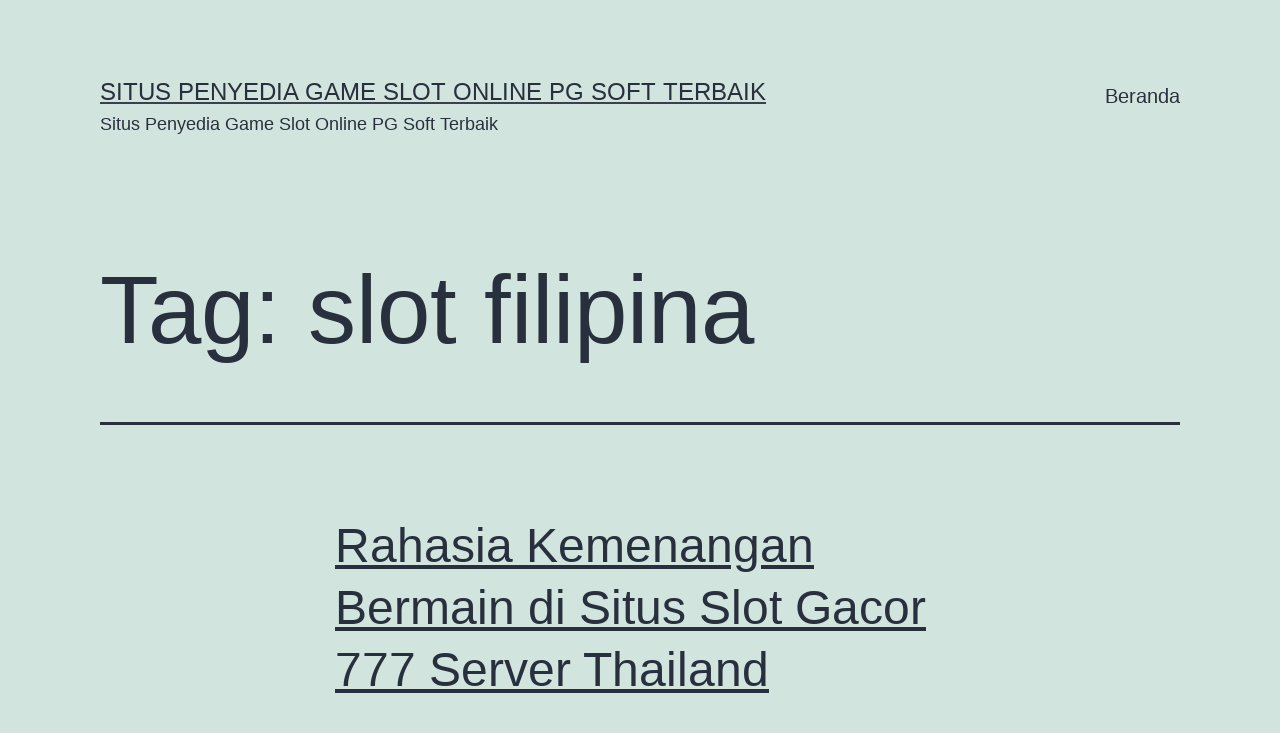

--- FILE ---
content_type: text/html; charset=UTF-8
request_url: https://www.groentevrouw.com/tag/slot-filipina/
body_size: 9447
content:
<!doctype html>
<html lang="id" >
<head>
	<meta charset="UTF-8" />
	<meta name="viewport" content="width=device-width, initial-scale=1" />
	<meta name='robots' content='index, follow, max-image-preview:large, max-snippet:-1, max-video-preview:-1' />
	<style>img:is([sizes="auto" i], [sizes^="auto," i]) { contain-intrinsic-size: 3000px 1500px }</style>
	
	<!-- This site is optimized with the Yoast SEO plugin v26.4 - https://yoast.com/wordpress/plugins/seo/ -->
	<title>slot filipina Archives : Situs Penyedia Game Slot Online PG Soft Terbaik</title>
	<link rel="canonical" href="https://www.groentevrouw.com/tag/slot-filipina/" />
	<meta property="og:locale" content="id_ID" />
	<meta property="og:type" content="article" />
	<meta property="og:title" content="slot filipina Archives : Situs Penyedia Game Slot Online PG Soft Terbaik" />
	<meta property="og:url" content="https://www.groentevrouw.com/tag/slot-filipina/" />
	<meta property="og:site_name" content="Situs Penyedia Game Slot Online PG Soft Terbaik" />
	<meta name="twitter:card" content="summary_large_image" />
	<script type="application/ld+json" class="yoast-schema-graph">{"@context":"https://schema.org","@graph":[{"@type":"CollectionPage","@id":"https://www.groentevrouw.com/tag/slot-filipina/","url":"https://www.groentevrouw.com/tag/slot-filipina/","name":"slot filipina Archives : Situs Penyedia Game Slot Online PG Soft Terbaik","isPartOf":{"@id":"https://www.groentevrouw.com/#website"},"primaryImageOfPage":{"@id":"https://www.groentevrouw.com/tag/slot-filipina/#primaryimage"},"image":{"@id":"https://www.groentevrouw.com/tag/slot-filipina/#primaryimage"},"thumbnailUrl":"https://www.groentevrouw.com/wp-content/uploads/2024/03/74.webp","breadcrumb":{"@id":"https://www.groentevrouw.com/tag/slot-filipina/#breadcrumb"},"inLanguage":"id"},{"@type":"ImageObject","inLanguage":"id","@id":"https://www.groentevrouw.com/tag/slot-filipina/#primaryimage","url":"https://www.groentevrouw.com/wp-content/uploads/2024/03/74.webp","contentUrl":"https://www.groentevrouw.com/wp-content/uploads/2024/03/74.webp","width":474,"height":296},{"@type":"BreadcrumbList","@id":"https://www.groentevrouw.com/tag/slot-filipina/#breadcrumb","itemListElement":[{"@type":"ListItem","position":1,"name":"Home","item":"https://www.groentevrouw.com/"},{"@type":"ListItem","position":2,"name":"slot filipina"}]},{"@type":"WebSite","@id":"https://www.groentevrouw.com/#website","url":"https://www.groentevrouw.com/","name":"Situs Penyedia Game Slot Online PG Soft Terbaik","description":"Situs Penyedia Game Slot Online PG Soft Terbaik","potentialAction":[{"@type":"SearchAction","target":{"@type":"EntryPoint","urlTemplate":"https://www.groentevrouw.com/?s={search_term_string}"},"query-input":{"@type":"PropertyValueSpecification","valueRequired":true,"valueName":"search_term_string"}}],"inLanguage":"id"}]}</script>
	<!-- / Yoast SEO plugin. -->


<link rel="amphtml" href="https://www.groentevrouw.com/tag/slot-filipina/amp/" /><meta name="generator" content="AMP for WP 1.1.8"/><link rel="alternate" type="application/rss+xml" title="Situs Penyedia Game Slot Online PG Soft Terbaik &raquo; Feed" href="https://www.groentevrouw.com/feed/" />
<link rel="alternate" type="application/rss+xml" title="Situs Penyedia Game Slot Online PG Soft Terbaik &raquo; Umpan Komentar" href="https://www.groentevrouw.com/comments/feed/" />
<link rel="alternate" type="application/rss+xml" title="Situs Penyedia Game Slot Online PG Soft Terbaik &raquo; slot filipina Umpan Tag" href="https://www.groentevrouw.com/tag/slot-filipina/feed/" />
<script>
window._wpemojiSettings = {"baseUrl":"https:\/\/s.w.org\/images\/core\/emoji\/16.0.1\/72x72\/","ext":".png","svgUrl":"https:\/\/s.w.org\/images\/core\/emoji\/16.0.1\/svg\/","svgExt":".svg","source":{"concatemoji":"https:\/\/www.groentevrouw.com\/wp-includes\/js\/wp-emoji-release.min.js?ver=6.8.3"}};
/*! This file is auto-generated */
!function(s,n){var o,i,e;function c(e){try{var t={supportTests:e,timestamp:(new Date).valueOf()};sessionStorage.setItem(o,JSON.stringify(t))}catch(e){}}function p(e,t,n){e.clearRect(0,0,e.canvas.width,e.canvas.height),e.fillText(t,0,0);var t=new Uint32Array(e.getImageData(0,0,e.canvas.width,e.canvas.height).data),a=(e.clearRect(0,0,e.canvas.width,e.canvas.height),e.fillText(n,0,0),new Uint32Array(e.getImageData(0,0,e.canvas.width,e.canvas.height).data));return t.every(function(e,t){return e===a[t]})}function u(e,t){e.clearRect(0,0,e.canvas.width,e.canvas.height),e.fillText(t,0,0);for(var n=e.getImageData(16,16,1,1),a=0;a<n.data.length;a++)if(0!==n.data[a])return!1;return!0}function f(e,t,n,a){switch(t){case"flag":return n(e,"\ud83c\udff3\ufe0f\u200d\u26a7\ufe0f","\ud83c\udff3\ufe0f\u200b\u26a7\ufe0f")?!1:!n(e,"\ud83c\udde8\ud83c\uddf6","\ud83c\udde8\u200b\ud83c\uddf6")&&!n(e,"\ud83c\udff4\udb40\udc67\udb40\udc62\udb40\udc65\udb40\udc6e\udb40\udc67\udb40\udc7f","\ud83c\udff4\u200b\udb40\udc67\u200b\udb40\udc62\u200b\udb40\udc65\u200b\udb40\udc6e\u200b\udb40\udc67\u200b\udb40\udc7f");case"emoji":return!a(e,"\ud83e\udedf")}return!1}function g(e,t,n,a){var r="undefined"!=typeof WorkerGlobalScope&&self instanceof WorkerGlobalScope?new OffscreenCanvas(300,150):s.createElement("canvas"),o=r.getContext("2d",{willReadFrequently:!0}),i=(o.textBaseline="top",o.font="600 32px Arial",{});return e.forEach(function(e){i[e]=t(o,e,n,a)}),i}function t(e){var t=s.createElement("script");t.src=e,t.defer=!0,s.head.appendChild(t)}"undefined"!=typeof Promise&&(o="wpEmojiSettingsSupports",i=["flag","emoji"],n.supports={everything:!0,everythingExceptFlag:!0},e=new Promise(function(e){s.addEventListener("DOMContentLoaded",e,{once:!0})}),new Promise(function(t){var n=function(){try{var e=JSON.parse(sessionStorage.getItem(o));if("object"==typeof e&&"number"==typeof e.timestamp&&(new Date).valueOf()<e.timestamp+604800&&"object"==typeof e.supportTests)return e.supportTests}catch(e){}return null}();if(!n){if("undefined"!=typeof Worker&&"undefined"!=typeof OffscreenCanvas&&"undefined"!=typeof URL&&URL.createObjectURL&&"undefined"!=typeof Blob)try{var e="postMessage("+g.toString()+"("+[JSON.stringify(i),f.toString(),p.toString(),u.toString()].join(",")+"));",a=new Blob([e],{type:"text/javascript"}),r=new Worker(URL.createObjectURL(a),{name:"wpTestEmojiSupports"});return void(r.onmessage=function(e){c(n=e.data),r.terminate(),t(n)})}catch(e){}c(n=g(i,f,p,u))}t(n)}).then(function(e){for(var t in e)n.supports[t]=e[t],n.supports.everything=n.supports.everything&&n.supports[t],"flag"!==t&&(n.supports.everythingExceptFlag=n.supports.everythingExceptFlag&&n.supports[t]);n.supports.everythingExceptFlag=n.supports.everythingExceptFlag&&!n.supports.flag,n.DOMReady=!1,n.readyCallback=function(){n.DOMReady=!0}}).then(function(){return e}).then(function(){var e;n.supports.everything||(n.readyCallback(),(e=n.source||{}).concatemoji?t(e.concatemoji):e.wpemoji&&e.twemoji&&(t(e.twemoji),t(e.wpemoji)))}))}((window,document),window._wpemojiSettings);
</script>
<style id='wp-emoji-styles-inline-css'>

	img.wp-smiley, img.emoji {
		display: inline !important;
		border: none !important;
		box-shadow: none !important;
		height: 1em !important;
		width: 1em !important;
		margin: 0 0.07em !important;
		vertical-align: -0.1em !important;
		background: none !important;
		padding: 0 !important;
	}
</style>
<link rel='stylesheet' id='wp-block-library-css' href='https://www.groentevrouw.com/wp-includes/css/dist/block-library/style.min.css?ver=6.8.3' media='all' />
<style id='wp-block-library-theme-inline-css'>
.wp-block-audio :where(figcaption){color:#555;font-size:13px;text-align:center}.is-dark-theme .wp-block-audio :where(figcaption){color:#ffffffa6}.wp-block-audio{margin:0 0 1em}.wp-block-code{border:1px solid #ccc;border-radius:4px;font-family:Menlo,Consolas,monaco,monospace;padding:.8em 1em}.wp-block-embed :where(figcaption){color:#555;font-size:13px;text-align:center}.is-dark-theme .wp-block-embed :where(figcaption){color:#ffffffa6}.wp-block-embed{margin:0 0 1em}.blocks-gallery-caption{color:#555;font-size:13px;text-align:center}.is-dark-theme .blocks-gallery-caption{color:#ffffffa6}:root :where(.wp-block-image figcaption){color:#555;font-size:13px;text-align:center}.is-dark-theme :root :where(.wp-block-image figcaption){color:#ffffffa6}.wp-block-image{margin:0 0 1em}.wp-block-pullquote{border-bottom:4px solid;border-top:4px solid;color:currentColor;margin-bottom:1.75em}.wp-block-pullquote cite,.wp-block-pullquote footer,.wp-block-pullquote__citation{color:currentColor;font-size:.8125em;font-style:normal;text-transform:uppercase}.wp-block-quote{border-left:.25em solid;margin:0 0 1.75em;padding-left:1em}.wp-block-quote cite,.wp-block-quote footer{color:currentColor;font-size:.8125em;font-style:normal;position:relative}.wp-block-quote:where(.has-text-align-right){border-left:none;border-right:.25em solid;padding-left:0;padding-right:1em}.wp-block-quote:where(.has-text-align-center){border:none;padding-left:0}.wp-block-quote.is-large,.wp-block-quote.is-style-large,.wp-block-quote:where(.is-style-plain){border:none}.wp-block-search .wp-block-search__label{font-weight:700}.wp-block-search__button{border:1px solid #ccc;padding:.375em .625em}:where(.wp-block-group.has-background){padding:1.25em 2.375em}.wp-block-separator.has-css-opacity{opacity:.4}.wp-block-separator{border:none;border-bottom:2px solid;margin-left:auto;margin-right:auto}.wp-block-separator.has-alpha-channel-opacity{opacity:1}.wp-block-separator:not(.is-style-wide):not(.is-style-dots){width:100px}.wp-block-separator.has-background:not(.is-style-dots){border-bottom:none;height:1px}.wp-block-separator.has-background:not(.is-style-wide):not(.is-style-dots){height:2px}.wp-block-table{margin:0 0 1em}.wp-block-table td,.wp-block-table th{word-break:normal}.wp-block-table :where(figcaption){color:#555;font-size:13px;text-align:center}.is-dark-theme .wp-block-table :where(figcaption){color:#ffffffa6}.wp-block-video :where(figcaption){color:#555;font-size:13px;text-align:center}.is-dark-theme .wp-block-video :where(figcaption){color:#ffffffa6}.wp-block-video{margin:0 0 1em}:root :where(.wp-block-template-part.has-background){margin-bottom:0;margin-top:0;padding:1.25em 2.375em}
</style>
<style id='classic-theme-styles-inline-css'>
/*! This file is auto-generated */
.wp-block-button__link{color:#fff;background-color:#32373c;border-radius:9999px;box-shadow:none;text-decoration:none;padding:calc(.667em + 2px) calc(1.333em + 2px);font-size:1.125em}.wp-block-file__button{background:#32373c;color:#fff;text-decoration:none}
</style>
<link rel='stylesheet' id='twenty-twenty-one-custom-color-overrides-css' href='https://www.groentevrouw.com/wp-content/themes/twentytwentyone/assets/css/custom-color-overrides.css?ver=2.0' media='all' />
<style id='global-styles-inline-css'>
:root{--wp--preset--aspect-ratio--square: 1;--wp--preset--aspect-ratio--4-3: 4/3;--wp--preset--aspect-ratio--3-4: 3/4;--wp--preset--aspect-ratio--3-2: 3/2;--wp--preset--aspect-ratio--2-3: 2/3;--wp--preset--aspect-ratio--16-9: 16/9;--wp--preset--aspect-ratio--9-16: 9/16;--wp--preset--color--black: #000000;--wp--preset--color--cyan-bluish-gray: #abb8c3;--wp--preset--color--white: #FFFFFF;--wp--preset--color--pale-pink: #f78da7;--wp--preset--color--vivid-red: #cf2e2e;--wp--preset--color--luminous-vivid-orange: #ff6900;--wp--preset--color--luminous-vivid-amber: #fcb900;--wp--preset--color--light-green-cyan: #7bdcb5;--wp--preset--color--vivid-green-cyan: #00d084;--wp--preset--color--pale-cyan-blue: #8ed1fc;--wp--preset--color--vivid-cyan-blue: #0693e3;--wp--preset--color--vivid-purple: #9b51e0;--wp--preset--color--dark-gray: #28303D;--wp--preset--color--gray: #39414D;--wp--preset--color--green: #D1E4DD;--wp--preset--color--blue: #D1DFE4;--wp--preset--color--purple: #D1D1E4;--wp--preset--color--red: #E4D1D1;--wp--preset--color--orange: #E4DAD1;--wp--preset--color--yellow: #EEEADD;--wp--preset--gradient--vivid-cyan-blue-to-vivid-purple: linear-gradient(135deg,rgba(6,147,227,1) 0%,rgb(155,81,224) 100%);--wp--preset--gradient--light-green-cyan-to-vivid-green-cyan: linear-gradient(135deg,rgb(122,220,180) 0%,rgb(0,208,130) 100%);--wp--preset--gradient--luminous-vivid-amber-to-luminous-vivid-orange: linear-gradient(135deg,rgba(252,185,0,1) 0%,rgba(255,105,0,1) 100%);--wp--preset--gradient--luminous-vivid-orange-to-vivid-red: linear-gradient(135deg,rgba(255,105,0,1) 0%,rgb(207,46,46) 100%);--wp--preset--gradient--very-light-gray-to-cyan-bluish-gray: linear-gradient(135deg,rgb(238,238,238) 0%,rgb(169,184,195) 100%);--wp--preset--gradient--cool-to-warm-spectrum: linear-gradient(135deg,rgb(74,234,220) 0%,rgb(151,120,209) 20%,rgb(207,42,186) 40%,rgb(238,44,130) 60%,rgb(251,105,98) 80%,rgb(254,248,76) 100%);--wp--preset--gradient--blush-light-purple: linear-gradient(135deg,rgb(255,206,236) 0%,rgb(152,150,240) 100%);--wp--preset--gradient--blush-bordeaux: linear-gradient(135deg,rgb(254,205,165) 0%,rgb(254,45,45) 50%,rgb(107,0,62) 100%);--wp--preset--gradient--luminous-dusk: linear-gradient(135deg,rgb(255,203,112) 0%,rgb(199,81,192) 50%,rgb(65,88,208) 100%);--wp--preset--gradient--pale-ocean: linear-gradient(135deg,rgb(255,245,203) 0%,rgb(182,227,212) 50%,rgb(51,167,181) 100%);--wp--preset--gradient--electric-grass: linear-gradient(135deg,rgb(202,248,128) 0%,rgb(113,206,126) 100%);--wp--preset--gradient--midnight: linear-gradient(135deg,rgb(2,3,129) 0%,rgb(40,116,252) 100%);--wp--preset--gradient--purple-to-yellow: linear-gradient(160deg, #D1D1E4 0%, #EEEADD 100%);--wp--preset--gradient--yellow-to-purple: linear-gradient(160deg, #EEEADD 0%, #D1D1E4 100%);--wp--preset--gradient--green-to-yellow: linear-gradient(160deg, #D1E4DD 0%, #EEEADD 100%);--wp--preset--gradient--yellow-to-green: linear-gradient(160deg, #EEEADD 0%, #D1E4DD 100%);--wp--preset--gradient--red-to-yellow: linear-gradient(160deg, #E4D1D1 0%, #EEEADD 100%);--wp--preset--gradient--yellow-to-red: linear-gradient(160deg, #EEEADD 0%, #E4D1D1 100%);--wp--preset--gradient--purple-to-red: linear-gradient(160deg, #D1D1E4 0%, #E4D1D1 100%);--wp--preset--gradient--red-to-purple: linear-gradient(160deg, #E4D1D1 0%, #D1D1E4 100%);--wp--preset--font-size--small: 18px;--wp--preset--font-size--medium: 20px;--wp--preset--font-size--large: 24px;--wp--preset--font-size--x-large: 42px;--wp--preset--font-size--extra-small: 16px;--wp--preset--font-size--normal: 20px;--wp--preset--font-size--extra-large: 40px;--wp--preset--font-size--huge: 96px;--wp--preset--font-size--gigantic: 144px;--wp--preset--spacing--20: 0.44rem;--wp--preset--spacing--30: 0.67rem;--wp--preset--spacing--40: 1rem;--wp--preset--spacing--50: 1.5rem;--wp--preset--spacing--60: 2.25rem;--wp--preset--spacing--70: 3.38rem;--wp--preset--spacing--80: 5.06rem;--wp--preset--shadow--natural: 6px 6px 9px rgba(0, 0, 0, 0.2);--wp--preset--shadow--deep: 12px 12px 50px rgba(0, 0, 0, 0.4);--wp--preset--shadow--sharp: 6px 6px 0px rgba(0, 0, 0, 0.2);--wp--preset--shadow--outlined: 6px 6px 0px -3px rgba(255, 255, 255, 1), 6px 6px rgba(0, 0, 0, 1);--wp--preset--shadow--crisp: 6px 6px 0px rgba(0, 0, 0, 1);}:where(.is-layout-flex){gap: 0.5em;}:where(.is-layout-grid){gap: 0.5em;}body .is-layout-flex{display: flex;}.is-layout-flex{flex-wrap: wrap;align-items: center;}.is-layout-flex > :is(*, div){margin: 0;}body .is-layout-grid{display: grid;}.is-layout-grid > :is(*, div){margin: 0;}:where(.wp-block-columns.is-layout-flex){gap: 2em;}:where(.wp-block-columns.is-layout-grid){gap: 2em;}:where(.wp-block-post-template.is-layout-flex){gap: 1.25em;}:where(.wp-block-post-template.is-layout-grid){gap: 1.25em;}.has-black-color{color: var(--wp--preset--color--black) !important;}.has-cyan-bluish-gray-color{color: var(--wp--preset--color--cyan-bluish-gray) !important;}.has-white-color{color: var(--wp--preset--color--white) !important;}.has-pale-pink-color{color: var(--wp--preset--color--pale-pink) !important;}.has-vivid-red-color{color: var(--wp--preset--color--vivid-red) !important;}.has-luminous-vivid-orange-color{color: var(--wp--preset--color--luminous-vivid-orange) !important;}.has-luminous-vivid-amber-color{color: var(--wp--preset--color--luminous-vivid-amber) !important;}.has-light-green-cyan-color{color: var(--wp--preset--color--light-green-cyan) !important;}.has-vivid-green-cyan-color{color: var(--wp--preset--color--vivid-green-cyan) !important;}.has-pale-cyan-blue-color{color: var(--wp--preset--color--pale-cyan-blue) !important;}.has-vivid-cyan-blue-color{color: var(--wp--preset--color--vivid-cyan-blue) !important;}.has-vivid-purple-color{color: var(--wp--preset--color--vivid-purple) !important;}.has-black-background-color{background-color: var(--wp--preset--color--black) !important;}.has-cyan-bluish-gray-background-color{background-color: var(--wp--preset--color--cyan-bluish-gray) !important;}.has-white-background-color{background-color: var(--wp--preset--color--white) !important;}.has-pale-pink-background-color{background-color: var(--wp--preset--color--pale-pink) !important;}.has-vivid-red-background-color{background-color: var(--wp--preset--color--vivid-red) !important;}.has-luminous-vivid-orange-background-color{background-color: var(--wp--preset--color--luminous-vivid-orange) !important;}.has-luminous-vivid-amber-background-color{background-color: var(--wp--preset--color--luminous-vivid-amber) !important;}.has-light-green-cyan-background-color{background-color: var(--wp--preset--color--light-green-cyan) !important;}.has-vivid-green-cyan-background-color{background-color: var(--wp--preset--color--vivid-green-cyan) !important;}.has-pale-cyan-blue-background-color{background-color: var(--wp--preset--color--pale-cyan-blue) !important;}.has-vivid-cyan-blue-background-color{background-color: var(--wp--preset--color--vivid-cyan-blue) !important;}.has-vivid-purple-background-color{background-color: var(--wp--preset--color--vivid-purple) !important;}.has-black-border-color{border-color: var(--wp--preset--color--black) !important;}.has-cyan-bluish-gray-border-color{border-color: var(--wp--preset--color--cyan-bluish-gray) !important;}.has-white-border-color{border-color: var(--wp--preset--color--white) !important;}.has-pale-pink-border-color{border-color: var(--wp--preset--color--pale-pink) !important;}.has-vivid-red-border-color{border-color: var(--wp--preset--color--vivid-red) !important;}.has-luminous-vivid-orange-border-color{border-color: var(--wp--preset--color--luminous-vivid-orange) !important;}.has-luminous-vivid-amber-border-color{border-color: var(--wp--preset--color--luminous-vivid-amber) !important;}.has-light-green-cyan-border-color{border-color: var(--wp--preset--color--light-green-cyan) !important;}.has-vivid-green-cyan-border-color{border-color: var(--wp--preset--color--vivid-green-cyan) !important;}.has-pale-cyan-blue-border-color{border-color: var(--wp--preset--color--pale-cyan-blue) !important;}.has-vivid-cyan-blue-border-color{border-color: var(--wp--preset--color--vivid-cyan-blue) !important;}.has-vivid-purple-border-color{border-color: var(--wp--preset--color--vivid-purple) !important;}.has-vivid-cyan-blue-to-vivid-purple-gradient-background{background: var(--wp--preset--gradient--vivid-cyan-blue-to-vivid-purple) !important;}.has-light-green-cyan-to-vivid-green-cyan-gradient-background{background: var(--wp--preset--gradient--light-green-cyan-to-vivid-green-cyan) !important;}.has-luminous-vivid-amber-to-luminous-vivid-orange-gradient-background{background: var(--wp--preset--gradient--luminous-vivid-amber-to-luminous-vivid-orange) !important;}.has-luminous-vivid-orange-to-vivid-red-gradient-background{background: var(--wp--preset--gradient--luminous-vivid-orange-to-vivid-red) !important;}.has-very-light-gray-to-cyan-bluish-gray-gradient-background{background: var(--wp--preset--gradient--very-light-gray-to-cyan-bluish-gray) !important;}.has-cool-to-warm-spectrum-gradient-background{background: var(--wp--preset--gradient--cool-to-warm-spectrum) !important;}.has-blush-light-purple-gradient-background{background: var(--wp--preset--gradient--blush-light-purple) !important;}.has-blush-bordeaux-gradient-background{background: var(--wp--preset--gradient--blush-bordeaux) !important;}.has-luminous-dusk-gradient-background{background: var(--wp--preset--gradient--luminous-dusk) !important;}.has-pale-ocean-gradient-background{background: var(--wp--preset--gradient--pale-ocean) !important;}.has-electric-grass-gradient-background{background: var(--wp--preset--gradient--electric-grass) !important;}.has-midnight-gradient-background{background: var(--wp--preset--gradient--midnight) !important;}.has-small-font-size{font-size: var(--wp--preset--font-size--small) !important;}.has-medium-font-size{font-size: var(--wp--preset--font-size--medium) !important;}.has-large-font-size{font-size: var(--wp--preset--font-size--large) !important;}.has-x-large-font-size{font-size: var(--wp--preset--font-size--x-large) !important;}
:where(.wp-block-post-template.is-layout-flex){gap: 1.25em;}:where(.wp-block-post-template.is-layout-grid){gap: 1.25em;}
:where(.wp-block-columns.is-layout-flex){gap: 2em;}:where(.wp-block-columns.is-layout-grid){gap: 2em;}
:root :where(.wp-block-pullquote){font-size: 1.5em;line-height: 1.6;}
</style>
<link rel='stylesheet' id='twenty-twenty-one-style-css' href='https://www.groentevrouw.com/wp-content/themes/twentytwentyone/style.css?ver=2.0' media='all' />
<link rel='stylesheet' id='twenty-twenty-one-print-style-css' href='https://www.groentevrouw.com/wp-content/themes/twentytwentyone/assets/css/print.css?ver=2.0' media='print' />
<script id="twenty-twenty-one-ie11-polyfills-js-after">
( Element.prototype.matches && Element.prototype.closest && window.NodeList && NodeList.prototype.forEach ) || document.write( '<script src="https://www.groentevrouw.com/wp-content/themes/twentytwentyone/assets/js/polyfills.js?ver=2.0"></scr' + 'ipt>' );
</script>
<script src="https://www.groentevrouw.com/wp-content/themes/twentytwentyone/assets/js/primary-navigation.js?ver=2.0" id="twenty-twenty-one-primary-navigation-script-js" defer data-wp-strategy="defer"></script>
<link rel="https://api.w.org/" href="https://www.groentevrouw.com/wp-json/" /><link rel="alternate" title="JSON" type="application/json" href="https://www.groentevrouw.com/wp-json/wp/v2/tags/353" /><link rel="EditURI" type="application/rsd+xml" title="RSD" href="https://www.groentevrouw.com/xmlrpc.php?rsd" />
<style>.recentcomments a{display:inline !important;padding:0 !important;margin:0 !important;}</style></head>

<body class="archive tag tag-slot-filipina tag-353 wp-embed-responsive wp-theme-twentytwentyone is-light-theme no-js hfeed has-main-navigation">
<div id="page" class="site">
	<a class="skip-link screen-reader-text" href="#content">
		Lewati ke konten	</a>

	
<header id="masthead" class="site-header has-title-and-tagline has-menu">

	

<div class="site-branding">

	
						<p class="site-title"><a href="https://www.groentevrouw.com/">Situs Penyedia Game Slot Online PG Soft Terbaik</a></p>
			
			<p class="site-description">
			Situs Penyedia Game Slot Online PG Soft Terbaik		</p>
	</div><!-- .site-branding -->
	
	<nav id="site-navigation" class="primary-navigation" aria-label="Menu utama">
		<div class="menu-button-container">
			<button id="primary-mobile-menu" class="button" aria-controls="primary-menu-list" aria-expanded="false">
				<span class="dropdown-icon open">Menu					<svg class="svg-icon" width="24" height="24" aria-hidden="true" role="img" focusable="false" viewBox="0 0 24 24" fill="none" xmlns="http://www.w3.org/2000/svg"><path fill-rule="evenodd" clip-rule="evenodd" d="M4.5 6H19.5V7.5H4.5V6ZM4.5 12H19.5V13.5H4.5V12ZM19.5 18H4.5V19.5H19.5V18Z" fill="currentColor"/></svg>				</span>
				<span class="dropdown-icon close">Tutup					<svg class="svg-icon" width="24" height="24" aria-hidden="true" role="img" focusable="false" viewBox="0 0 24 24" fill="none" xmlns="http://www.w3.org/2000/svg"><path fill-rule="evenodd" clip-rule="evenodd" d="M12 10.9394L5.53033 4.46973L4.46967 5.53039L10.9393 12.0001L4.46967 18.4697L5.53033 19.5304L12 13.0607L18.4697 19.5304L19.5303 18.4697L13.0607 12.0001L19.5303 5.53039L18.4697 4.46973L12 10.9394Z" fill="currentColor"/></svg>				</span>
			</button><!-- #primary-mobile-menu -->
		</div><!-- .menu-button-container -->
		<div class="primary-menu-container"><ul id="primary-menu-list" class="menu-wrapper"><li id="menu-item-13" class="menu-item menu-item-type-custom menu-item-object-custom menu-item-home menu-item-13"><a href="https://www.groentevrouw.com/">Beranda</a></li>
</ul></div>	</nav><!-- #site-navigation -->
	
</header><!-- #masthead -->

	<div id="content" class="site-content">
		<div id="primary" class="content-area">
			<main id="main" class="site-main">


	<header class="page-header alignwide">
		<h1 class="page-title">Tag: <span>slot filipina</span></h1>			</header><!-- .page-header -->

					
<article id="post-986" class="post-986 post type-post status-publish format-standard has-post-thumbnail hentry category-slot tag-judi-online tag-slot tag-slot-filipina tag-slot-gacor tag-slot-online tag-slot-resmi tag-slot77 entry">

	
<header class="entry-header">
	<h2 class="entry-title default-max-width"><a href="https://www.groentevrouw.com/rahasia-kemenangan-bermain-di-situs-slot-gacor-777-server-thailand/">Rahasia Kemenangan Bermain di Situs Slot Gacor 777 Server Thailand</a></h2>
		
			<figure class="post-thumbnail">
				<a class="post-thumbnail-inner alignwide" href="https://www.groentevrouw.com/rahasia-kemenangan-bermain-di-situs-slot-gacor-777-server-thailand/" aria-hidden="true" tabindex="-1">
					<img width="474" height="296" src="https://www.groentevrouw.com/wp-content/uploads/2024/03/74.webp" class="attachment-post-thumbnail size-post-thumbnail wp-post-image" alt="Rahasia Kemenangan Bermain di Situs Slot Gacor 777 Server Thailand" title="Rahasia Kemenangan Bermain di Situs Slot Gacor 777 Server Thailand" decoding="async" fetchpriority="high" srcset="https://www.groentevrouw.com/wp-content/uploads/2024/03/74.webp 474w, https://www.groentevrouw.com/wp-content/uploads/2024/03/74-300x187.webp 300w" sizes="(max-width: 474px) 100vw, 474px" style="width:100%;height:62.45%;max-width:474px;" />				</a>
							</figure><!-- .post-thumbnail -->

				</header><!-- .entry-header -->

	<div class="entry-content">
		<p>Pada era digital ini, industri perjudian online tengah merajalela di seluruh dunia. Salah satu permainan yang paling populer di kalangan pemain judi online adalah permainan slot. slot gacor 777Berbagai situs slot online bermunculan dan menawarkan beragam permainan slot yang menarik. Namun, tidak semua situs slot online dapat dipercaya. Oleh karena itu, penting bagi para pemain&hellip; <a class="more-link" href="https://www.groentevrouw.com/rahasia-kemenangan-bermain-di-situs-slot-gacor-777-server-thailand/">Lanjutkan membaca <span class="screen-reader-text">Rahasia Kemenangan Bermain di Situs Slot Gacor 777 Server Thailand</span></a></p>
	</div><!-- .entry-content -->

	<footer class="entry-footer default-max-width">
		<p>Artikel unggulan</p><span class="posted-on">Diterbitkan <time class="entry-date published updated" datetime="2024-03-08T13:58:20+07:00">Maret 8, 2024</time></span><div class="post-taxonomies"><span class="cat-links">Dikategorikan dalam <a href="https://www.groentevrouw.com/category/slot/" rel="category tag">slot</a> </span><span class="tags-links">Ditandai <a href="https://www.groentevrouw.com/tag/judi-online/" rel="tag">judi online</a>, <a href="https://www.groentevrouw.com/tag/slot/" rel="tag">slot</a>, <a href="https://www.groentevrouw.com/tag/slot-filipina/" rel="tag">slot filipina</a>, <a href="https://www.groentevrouw.com/tag/slot-gacor/" rel="tag">slot gacor</a>, <a href="https://www.groentevrouw.com/tag/slot-online/" rel="tag">slot online</a>, <a href="https://www.groentevrouw.com/tag/slot-resmi/" rel="tag">slot resmi</a>, <a href="https://www.groentevrouw.com/tag/slot77/" rel="tag">slot77</a></span></div>	</footer><!-- .entry-footer -->
</article><!-- #post-${ID} -->
	
	

			</main><!-- #main -->
		</div><!-- #primary -->
	</div><!-- #content -->

	
	<aside class="widget-area">
		<section id="search-2" class="widget widget_search"><form role="search"  method="get" class="search-form" action="https://www.groentevrouw.com/">
	<label for="search-form-1">Cari&hellip;</label>
	<input type="search" id="search-form-1" class="search-field" value="" name="s" />
	<input type="submit" class="search-submit" value="Cari" />
</form>
</section>
		<section id="recent-posts-2" class="widget widget_recent_entries">
		<h2 class="widget-title">Pos-pos Terbaru</h2><nav aria-label="Pos-pos Terbaru">
		<ul>
											<li>
					<a href="https://www.groentevrouw.com/best-non-gamstop-casino-sites-uk-casinos-not-on-14/">Best Non-GamStop Casino Sites UK  Casinos Not on GamStop 2025.2324</a>
									</li>
											<li>
					<a href="https://www.groentevrouw.com/balloon-crash-game-in-online-casino-from-smartsoft-322/">Balloon crash game in online casino from SmartSoft Gaming how the game works and main mechanics.140</a>
									</li>
											<li>
					<a href="https://www.groentevrouw.com/grandpashabet-canli-casno-bahs-14906/">GRANDPASHABET CANLI CASNO  BAHS.14906</a>
									</li>
											<li>
					<a href="https://www.groentevrouw.com/pin-up-kazino-oficialnyj-sajt-pin-ap-vhod-na-3394/">Pin Up Казино &#8211; Официальный сайт Пин Ап вход на зеркало.2941</a>
									</li>
											<li>
					<a href="https://www.groentevrouw.com/kazino-oficialnyj-sajt-pin-up-casino-igrat-onlajn-149/">Казино Официальный сайт  Pin Up Casino играть онлайн &#8211; Вход Зеркало 2025.2994</a>
									</li>
					</ul>

		</nav></section><section id="recent-comments-2" class="widget widget_recent_comments"><h2 class="widget-title">Komentar Terbaru</h2><nav aria-label="Komentar Terbaru"><ul id="recentcomments"></ul></nav></section><section id="archives-2" class="widget widget_archive"><h2 class="widget-title">Arsip</h2><nav aria-label="Arsip">
			<ul>
					<li><a href='https://www.groentevrouw.com/2025/11/'>November 2025</a></li>
	<li><a href='https://www.groentevrouw.com/2025/10/'>Oktober 2025</a></li>
	<li><a href='https://www.groentevrouw.com/2025/08/'>Agustus 2025</a></li>
	<li><a href='https://www.groentevrouw.com/2025/06/'>Juni 2025</a></li>
	<li><a href='https://www.groentevrouw.com/2025/05/'>Mei 2025</a></li>
	<li><a href='https://www.groentevrouw.com/2025/04/'>April 2025</a></li>
	<li><a href='https://www.groentevrouw.com/2025/03/'>Maret 2025</a></li>
	<li><a href='https://www.groentevrouw.com/2025/02/'>Februari 2025</a></li>
	<li><a href='https://www.groentevrouw.com/2025/01/'>Januari 2025</a></li>
	<li><a href='https://www.groentevrouw.com/2024/10/'>Oktober 2024</a></li>
	<li><a href='https://www.groentevrouw.com/2024/09/'>September 2024</a></li>
	<li><a href='https://www.groentevrouw.com/2024/08/'>Agustus 2024</a></li>
	<li><a href='https://www.groentevrouw.com/2024/07/'>Juli 2024</a></li>
	<li><a href='https://www.groentevrouw.com/2024/06/'>Juni 2024</a></li>
	<li><a href='https://www.groentevrouw.com/2024/05/'>Mei 2024</a></li>
	<li><a href='https://www.groentevrouw.com/2024/04/'>April 2024</a></li>
	<li><a href='https://www.groentevrouw.com/2024/03/'>Maret 2024</a></li>
	<li><a href='https://www.groentevrouw.com/2024/02/'>Februari 2024</a></li>
	<li><a href='https://www.groentevrouw.com/2024/01/'>Januari 2024</a></li>
	<li><a href='https://www.groentevrouw.com/2023/12/'>Desember 2023</a></li>
	<li><a href='https://www.groentevrouw.com/2023/11/'>November 2023</a></li>
	<li><a href='https://www.groentevrouw.com/2023/10/'>Oktober 2023</a></li>
	<li><a href='https://www.groentevrouw.com/2023/09/'>September 2023</a></li>
	<li><a href='https://www.groentevrouw.com/2023/08/'>Agustus 2023</a></li>
	<li><a href='https://www.groentevrouw.com/2023/07/'>Juli 2023</a></li>
	<li><a href='https://www.groentevrouw.com/2023/06/'>Juni 2023</a></li>
	<li><a href='https://www.groentevrouw.com/2023/05/'>Mei 2023</a></li>
	<li><a href='https://www.groentevrouw.com/2023/04/'>April 2023</a></li>
	<li><a href='https://www.groentevrouw.com/2023/03/'>Maret 2023</a></li>
	<li><a href='https://www.groentevrouw.com/2023/02/'>Februari 2023</a></li>
	<li><a href='https://www.groentevrouw.com/2023/01/'>Januari 2023</a></li>
	<li><a href='https://www.groentevrouw.com/2022/12/'>Desember 2022</a></li>
	<li><a href='https://www.groentevrouw.com/2022/04/'>April 2022</a></li>
	<li><a href='https://www.groentevrouw.com/2021/09/'>September 2021</a></li>
	<li><a href='https://www.groentevrouw.com/2021/08/'>Agustus 2021</a></li>
	<li><a href='https://www.groentevrouw.com/2020/08/'>Agustus 2020</a></li>
	<li><a href='https://www.groentevrouw.com/2020/07/'>Juli 2020</a></li>
			</ul>

			</nav></section><section id="categories-2" class="widget widget_categories"><h2 class="widget-title">Kategori</h2><nav aria-label="Kategori">
			<ul>
					<li class="cat-item cat-item-596"><a href="https://www.groentevrouw.com/category/airbet88/">airbet88</a>
</li>
	<li class="cat-item cat-item-670"><a href="https://www.groentevrouw.com/category/blog/">Blog</a>
</li>
	<li class="cat-item cat-item-616"><a href="https://www.groentevrouw.com/category/casino-baccarat/">casino baccarat</a>
</li>
	<li class="cat-item cat-item-501"><a href="https://www.groentevrouw.com/category/gates-of-olympus/">Gates Of Olympus</a>
</li>
	<li class="cat-item cat-item-3"><a href="https://www.groentevrouw.com/category/program-ajang-pencarian-talenta/">program ajang pencarian talenta</a>
</li>
	<li class="cat-item cat-item-151"><a href="https://www.groentevrouw.com/category/radiumplay/">RADIUMPLAY</a>
</li>
	<li class="cat-item cat-item-601"><a href="https://www.groentevrouw.com/category/rolet-asli/">rolet asli</a>
</li>
	<li class="cat-item cat-item-179"><a href="https://www.groentevrouw.com/category/sbobet/">sbobet</a>
</li>
	<li class="cat-item cat-item-608"><a href="https://www.groentevrouw.com/category/sicbo/">sicbo</a>
</li>
	<li class="cat-item cat-item-187"><a href="https://www.groentevrouw.com/category/skit/">skit</a>
</li>
	<li class="cat-item cat-item-188"><a href="https://www.groentevrouw.com/category/slot/">slot</a>
</li>
	<li class="cat-item cat-item-531"><a href="https://www.groentevrouw.com/category/slot-bet-100/">slot bet 100</a>
</li>
	<li class="cat-item cat-item-572"><a href="https://www.groentevrouw.com/category/slot-bet-kecil/">slot bet kecil</a>
</li>
	<li class="cat-item cat-item-548"><a href="https://www.groentevrouw.com/category/slot-gacor/">slot gacor</a>
</li>
	<li class="cat-item cat-item-562"><a href="https://www.groentevrouw.com/category/slot-online/">slot online</a>
</li>
	<li class="cat-item cat-item-579"><a href="https://www.groentevrouw.com/category/slot-spaceman/">slot spaceman</a>
</li>
	<li class="cat-item cat-item-575"><a href="https://www.groentevrouw.com/category/slot777/">slot777</a>
</li>
	<li class="cat-item cat-item-540"><a href="https://www.groentevrouw.com/category/starlight-princess/">starlight princess</a>
</li>
	<li class="cat-item cat-item-1"><a href="https://www.groentevrouw.com/category/uncategorized/">Uncategorized</a>
</li>
			</ul>

			</nav></section><section id="meta-2" class="widget widget_meta"><h2 class="widget-title">Meta</h2><nav aria-label="Meta">
		<ul>
						<li><a rel="nofollow" href="https://www.groentevrouw.com/wp-login.php">Masuk</a></li>
			<li><a href="https://www.groentevrouw.com/feed/">Feed entri</a></li>
			<li><a href="https://www.groentevrouw.com/comments/feed/">Feed komentar</a></li>

			<li><a href="https://wordpress.org/">WordPress.org</a></li>
		</ul>

		</nav></section><section id="text-2" class="widget widget_text"><h2 class="widget-title">Links</h2>			<div class="textwidget"><p><a href="https://www.slot88.report">https://www.slot88.report/</a><br />
<a href="https://www.slot88.help">https://www.slot88.help</a><br />
<a href="https://www.slot88.review">https://www.slot88.review/</a><br />
<a href="https://www.slot88.science">https://www.slot88.science/</a></p>
</div>
		</section>	</aside><!-- .widget-area -->

	
	<footer id="colophon" class="site-footer">

				<div class="site-info">
			<div class="site-name">
																						<a href="https://www.groentevrouw.com/">Situs Penyedia Game Slot Online PG Soft Terbaik</a>
																		</div><!-- .site-name -->

			
			<div class="powered-by">
				Dengan bangga menggunakan <a href="https://id.wordpress.org/">WordPress</a>			</div><!-- .powered-by -->

		</div><!-- .site-info -->
	</footer><!-- #colophon -->

</div><!-- #page -->

<script type="speculationrules">
{"prefetch":[{"source":"document","where":{"and":[{"href_matches":"\/*"},{"not":{"href_matches":["\/wp-*.php","\/wp-admin\/*","\/wp-content\/uploads\/*","\/wp-content\/*","\/wp-content\/plugins\/*","\/wp-content\/themes\/twentytwentyone\/*","\/*\\?(.+)"]}},{"not":{"selector_matches":"a[rel~=\"nofollow\"]"}},{"not":{"selector_matches":".no-prefetch, .no-prefetch a"}}]},"eagerness":"conservative"}]}
</script>
<script>document.body.classList.remove("no-js");</script>	<script>
	if ( -1 !== navigator.userAgent.indexOf( 'MSIE' ) || -1 !== navigator.appVersion.indexOf( 'Trident/' ) ) {
		document.body.classList.add( 'is-IE' );
	}
	</script>
	<script src="https://www.groentevrouw.com/wp-content/themes/twentytwentyone/assets/js/responsive-embeds.js?ver=2.0" id="twenty-twenty-one-responsive-embeds-script-js"></script>

<script defer src="https://static.cloudflareinsights.com/beacon.min.js/vcd15cbe7772f49c399c6a5babf22c1241717689176015" integrity="sha512-ZpsOmlRQV6y907TI0dKBHq9Md29nnaEIPlkf84rnaERnq6zvWvPUqr2ft8M1aS28oN72PdrCzSjY4U6VaAw1EQ==" data-cf-beacon='{"version":"2024.11.0","token":"03021576ff7e4b5caf700ead9c05d30f","r":1,"server_timing":{"name":{"cfCacheStatus":true,"cfEdge":true,"cfExtPri":true,"cfL4":true,"cfOrigin":true,"cfSpeedBrain":true},"location_startswith":null}}' crossorigin="anonymous"></script>
</body>
</html>
